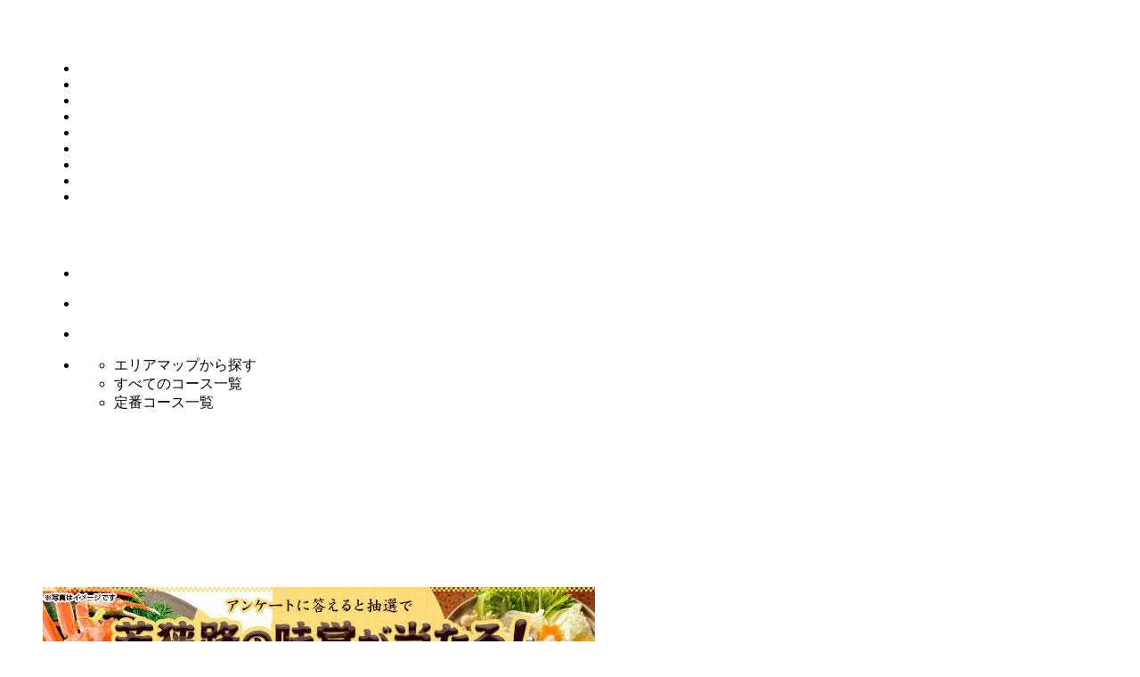

--- FILE ---
content_type: text/html; charset=utf-8
request_url: https://wakasaji-navi.com/sp/index.php
body_size: 6678
content:
<!DOCTYPE html>
<html lang="ja" manifest="cache.manifest">
<head>
  <meta charset="utf-8">
  <meta http-equiv="content-type" content="text/html; charset=utf-8">
  <title>若狭路かんたんナビ</title>
  <meta name="description" content="福井県若狭路の観光コースをかんたんに検索できます。魅力いっぱいの若狭路にぜひお越し下さい。">
  <meta name="keywords" content="福井県,若狭路,観光,名所,グルメ,宿泊,お土産,若狭路かんたんナビ">
  <script type="text/javascript" src="/web-box/include/jquery/jquery-1.7.2.js"></script>
  <script type="text/javascript" src="/web-box/include/jquery/plugins/plugins.js" charset="EUC-JP"></script>
  <link rel="SHORTCUT ICON" href="/favicon.ico">
  <link rel="apple-touch-icon" href="/webclip.png">
  <meta name="viewport" content="width=device-width, initial-scale=1.0, maximum-scale=1.0, user-scalable=no">
  <meta name="format-detection" content="telephone=no">
  <meta name="apple-mobile-web-app-capable" content="yes">
  <meta name="apple-mobile-web-app-status-bar-style" content="default">
  <link rel="apple-touch-icon" href="apple-touch-icon.png">
  <link rel="stylesheet" type="text/css" href="css/default.css">
  <link rel="stylesheet" type="text/css" href="css/global.css">
  <link rel="stylesheet" type="text/css" href="css/local.css">
  <link rel="stylesheet" href="../js/maxImage/css/jquery.maximage.css" type="text/css" media="screen" charset="utf-8">
  <link rel="stylesheet" type="text/css" href="css/jquery.bxslider.css">
  <script type="text/javascript" src="../js/map-rollover.js"></script>
  <script type="text/javascript" src="../js/jquery.easing.1.3.min.js"></script>
  <script type="text/javascript" src="../js/jquery.mousewheel.min.js"></script>
  <script type="text/javascript" src="./js/jquery.bxslider.min.js"></script>
  <script type="text/javascript" src="js/jquery-extension.js"></script>
  <script type="text/javascript" src="js/jquery-extension02.js"></script>
  <script type="text/javascript" src="js/jquery-index.js"></script>
  <script src="/js/pdfdl.js" type="text/JavaScript"></script>
  <script type="text/javascript">
  window.onpageshow = function(event) {
  if (event.persisted) {
    window.location.reload();
  }
  };
  </script>
  <style type="text/css">
  .slider {
        visibility: hidden;
        height: 100px;
  }
  .slider li a {
        display: table;
        width: 100%;
  }
  .slider li a span {
        display:table-cell;
        vertical-align: middle;
        background:#EEE;
        text-align: center;
        width: 100%;
  }
  </style>
</head>
<body class="index">
  <div class="Wrapper">
    <div class="Menu-bg"></div>
    <header>
      <div class="head-border"></div>
      <div class="header_sns">
        
      </div>
      <div class="clearfix">
        <div class="Menu">
          <dl id="acMenu">
            <dt class="menu_btn"><img src="img/common/header_menu.png" alt="メニュー"></dt>
            <dd>
              <div class="close">
                <a class="ui-link" href="#" onclick="$('#acMenu dt').click();"><img src="img/common/menu_cansel.png" alt="close"></a>
              </div>
              <nav>
                <ul class="menu_content">
                  <li>
                    <a href="/sp/index.php"><img alt="TOP" src="/sp/img/common/menu_top.gif"></a>
                  </li>
                  <li>
                    <a href="/sp/attractions_list.php"><img alt="観光名所" src="/sp/img/common/menu_attractions.gif"></a>
                  </li>
                  <li>
                    <a href="/sp/experience_list.php"><img alt="体験" src="/sp/img/common/menu_experience.gif"></a>
                  </li>
                  <li>
                    <a href="/sp/food_list.php"><img alt="食事" src="/sp/img/common/menu_food.gif"></a>
                  </li>
                  <li>
                    <a href="/sp/souvenir_list.php"><img alt="お土産" src="/sp/img/common/menu_souvenir.gif"></a>
                  </li>
                  <li>
                    <a href="/sp/stay_list.php"><img alt="泊まる" src="/sp/img/common/menu_stay.gif"></a>
                  </li>
                  <li>
                    <a href="/sp/event_list.php"><img alt="イベント" src="/sp/img/common/menu_event.gif"></a>
                  </li>
                  <li class="none-menu">
                    <a href="/sp/gourmet_list.php"><img alt="旬のグルメ" src="/sp/img/common/menu_gourmet.png"></a>
                  </li>
                  <li>
                    <a href="/sp/access.php"><img alt="アクセス" src="/sp/img/common/menu_access.gif"></a>
                  </li>
                </ul>
              </nav>
            </dd>
          </dl>
          <dl id="acSearch">
            <dt class="search_btn"><img src="img/index/header_search.png" alt="検索"></dt>
            <dd>
              <div class="close">
                <a class="ui-link" href="#" onclick="$('#acSearch dt').click();"><img src="img/common/menu_cansel.png" alt="close"></a>
              </div>
              <ul class="list01">
                <li>
                  <p class="head01"><img src="img/index/search_title01.png" alt="キーワード検索"></p>
                  
                </li>
                <li>
                  
                </li>
                <li>
                  <p class="head01"><img src="img/index/search_title03.png" alt="おすすめコースかんたん検索"></p>
                  
                </li>
                <li>
                  <ul class="list02 index-search-block">
                    <li class="search_detail_btn">
                      <a class="toggle">エリアマップから探す</a>
                      <div class="box" style="display:none;">
                        <div class="wakasaji-map-wrap">
                          <img src="./img/index/map_transparent.png" border="0" usemap="#Map" id="wakasaji-map"> <map name="Map" id="Map">
                            <area shape="poly" coords="48,74" href="#">
                            <area shape="poly" coords="13,41" href="course_list.php?c%5B9%5D%5B%5D=31">
                            <area shape="poly" coords="62,69,32,96,3,95,4,34" href="course_list.php?c%5B9%5D%5B%5D=31&mode=SEARCH" alt="高浜町" id="takahama">
                            <area shape="poly" coords="93,169,19,130,10,107,8,99,31,100,63,70,83,70,61,89,66,95,62,111,40,112,59,124,101,141,111,158" href="course_list.php?c%5B9%5D%5B%5D=30&mode=SEARCH" alt="おおい町" id="ooi">
                            <area shape="poly" coords="94,98,68,98,64,113,45,113,102,137,113,157,124,147,138,152,141,137,127,107,140,116,149,103,151,91,137,74,136,89,119,65,98,71,104,85,113,85,97,102" href="course_list.php?c%5B9%5D%5B%5D=29&mode=SEARCH" alt="小浜市" id="obama">
                            <area shape="poly" coords="154,41,159,69,142,73,152,87,148,112,139,121,144,140,139,157,150,158,164,143,187,111,183,76" href="course_list.php?c%5B9%5D%5B%5D=28&mode=SEARCH" alt="若狭町" id="wakasa">
                            <area shape="poly" coords="172,60,185,77,189,117,198,131,216,122,225,59,237,25,214,20,217,35,209,49,212,62,187,69" href="course_list.php?c%5B9%5D%5B%5D=27&mode=SEARCH" alt="美浜町" id="mihama">
                            <area shape="poly" coords="224,117,246,126,258,105,276,115,279,62,278,22,254,53,243,60,239,52,253,16,222,18,240,25,226,58,221,118" href="course_list.php?c%5B9%5D%5B%5D=26&mode=SEARCH" alt="敦賀市" id="tsuruga">
                          </map>
                        </div>
                        <ul class="wakasaji-map-menu">
                          <li id="nav-takahama">
                            高浜町
                          </li>
                          <li id="nav-ooi">
                            おおい町
                          </li>
                          <li id="nav-obama">
                            小浜市
                          </li>
                          <li id="nav-wakasa">
                            若狭町
                          </li>
                          <li id="nav-mihama">
                            美浜町
                          </li>
                          <li id="nav-tsuruga">
                            敦賀市
                          </li>
                        </ul>
                      </div>
                    </li>
                    <li class="search_detail_btn">
                      すべてのコース一覧
                    </li>
                    <li class="search_detail_btn">
                      定番コース一覧
                    </li>
                  </ul>
                </li>
              </ul>
            </dd>
          </dl>
        </div>
        <h1 class="Logo"><a href="index.php"><img src="img/common/LOGO_n.png" alt="若狭路かんたんナビ"></a></h1>
      </div>
    </header>
    <div class="top-content Inner">
      <ul class="slider">
        <li>
          <a href="/attractions_detail.php?xid=378"><span><img src="/web-box/upload/bnr/wakasa_sp.jpg" alt="若狭"></span></a>
        </li>
        <li>
          <a href="/feature/autumn-spot.php"><span><img src="/web-box/upload/bnr/autumn_slider_sp.jpg" alt="若狭路紅葉スポット"></span></a>
        </li>
        <li>
          <span><img src="/web-box/upload/bnr/sp_shinbun2017_koki.jpg" alt="若狭路アンケート"></span>
        </li>
        <li>
          <a href="/attractions_detail.php?xid=287"><span><img src="/web-box/upload/bnr/obama_sp.jpg" alt="小浜"></span></a>
        </li>
        <li>
          <a href="/attractions_detail.php?xid=306"><span><img src="/web-box/upload/bnr/tsuruga3_sp.jpg" alt="敦賀（赤レンガ倉庫）"></span></a>
        </li>
        <li>
          <span><img src="/web-box/upload/thumbnail/20151225125950.jpg" alt="美浜（冬）"></span>
        </li>
        <li>
          <span><img src="/web-box/upload/bnr/sp_top_carousel2017.jpg" alt="若狭路アンケート"></span>
        </li>
        <li>
          <a href="http://wakasaji.jp" target="_blank" rel="nofollow"><span><img src="/web-box/upload/bnr/pm_sp_carousel.jpg" alt="若狭路フォトミッション"></span></a>
        </li>
        <li>
          <a href="/attractions_detail.php?xid=262"><span><img src="/web-box/upload/bnr/ooi_sp.jpg" alt="おおい"></span></a>
        </li>
        <li>
          <a href="/attractions_detail.php?xid=295"><span><img src="/web-box/upload/bnr/takahama_sp.jpg" alt="高浜"></span></a>
        </li>
      </ul>
    </div>
    <div class="Inner">
      <ul class="index-bnr-box01">
        <li>
          <img src="/web-box/upload/thumbnail/20170929164118.jpg" alt="若狭路アンケート">
        </li>
        <li>
          <a href="http://wakasaji.jp/" rel="nofollow"><img src="/web-box/upload/thumbnail/20170713180014.jpg" alt="若狭路フォトミッション"></a>
        </li>
        <li>
          <a href="/feature/autumn-spot.php"><img src="/web-box/upload/thumbnail/20170915180408.jpg" alt="若狭路紅葉スポット"></a>
        </li>
        <li>
          <a href="/course_list.php?c%5B6%5D%5B%5D=0"><img src="/web-box/upload/thumbnail/20170915180435.jpg" alt="おすすめドライブコース一覧"></a>
        </li>
        <li>
          <img src="/web-box/upload/thumbnail/20170927155621.jpg" alt="ゲイジュツの秋 手作り体験コース">
        </li>
        <li>
          <img src="/web-box/upload/thumbnail/20170927155803.jpg" alt="秋の行楽☆山登りコース">
        </li>
        <li>
          <img src="/web-box/upload/thumbnail/20170927174850.jpg" alt="小さな秋、見つけた！コース">
        </li>
        <li>
          <img src="/web-box/upload/thumbnail/20170928103457.jpg" alt="食欲の秋 釣って食べる！コース">
        </li>
      </ul>
    </div>
    <div class="content top-seasons">
      <div class="title_block">
        <div class="title_image"><img src="img/index/top_icon01.png"></div>
        <h2><span class="title_sentence"><img src="img/index/top_title01.png" alt="若狭路の旬を知る"></span></h2>
      </div>
      <div class="content-box">
        <h3 class="wakasa_shun first"><img src="img/index/top_seasons_title01.png" alt="若狭路「旬」探訪"></h3>
        <div class="image-box slides">
          <ul class="clearfix">
            <li>
              <span>青葉山</span>
            </li>
            <li>
              <span>常宮神社</span>
            </li>
            <li>
              <img src="/web-box/upload/tokusyu/autumn/saifukuji/000main_s.jpg" alt="西福寺"> <span>西福寺</span>
            </li>
            <li>
              <img src="/web-box/upload/tokusyu/autumn/turi/000main_s.jpg" alt="ボート海釣り"> <span>ボート海釣り</span>
            </li>
            <li>
              <img src="/web-box/upload/tokusyu/autumn/kaki/00main_s.jpg" alt="若狭牡蠣"> <span>若狭牡蠣</span>
            </li>
            <li>
              <span>へしこ</span>
            </li>
            <li>
              <img src="/web-box/upload/tokusyu/autumn/ichokannon/main_s.jpg" alt="諦応寺(諦應寺)"> <span>諦応寺(諦應寺)</span>
            </li>
            <li>
              <img src="/web-box/upload/tokusyu/autumn/nakaikemi/main_s.jpg" alt="中池見湿地"> <span>中池見湿地</span>
            </li>
          </ul>
        </div>
        <h3 class="wakasa_shun"><img src="img/index/top_seasons_title02.png" alt="若狭路の四季"></h3>
        <div class="image-box02 slides">
          <ul class="clearfix">
            <li>
              <img alt="春の若狭路" src="/web-box/upload/sp_bnr/season_spring.jpg">
            </li>
            <li>
              <img alt="夏の若狭路" src="/web-box/upload/sp_bnr/season_summer.jpg">
            </li>
            <li>
              <img alt="秋の若狭路" src="/web-box/upload/sp_bnr/season_fall.jpg">
            </li>
            <li>
              <img alt="冬の若狭路" src="/web-box/upload/sp_bnr/season_winter.jpg">
            </li>
            <li>
              <img alt="春の若狭路" src="/web-box/upload/sp_bnr/season_spring.jpg">
            </li>
            <li>
              <img alt="夏の若狭路" src="/web-box/upload/sp_bnr/season_summer.jpg">
            </li>
            <li>
              <img alt="秋の若狭路" src="/web-box/upload/sp_bnr/season_fall.jpg">
            </li>
            <li>
              <img alt="冬の若狭路" src="/web-box/upload/sp_bnr/season_winter.jpg">
            </li>
          </ul>
        </div>
        <h3 class="wakasa_shun"><img src="img/index/top_seasons_title03.png" alt="若狭路の花と光"></h3>
        <div class="image-box03 slides">
          <ul class="clearfix">
            <li>
              <img src="/web-box/upload/wks_thumb/a/9/1309/mceacbb7e.jpg" alt="オオニガナ（中池見湿地）">
            </li>
            <li>
              <img src="/web-box/upload/wks_thumb/a/7/1897/m0fc45b16.jpg" alt="弥美神社鳥居ライトアップ">
            </li>
            <li>
              <img src="/web-box/upload/wks_thumb/a/6/1306/mb0c7e7ae.jpg" alt="ミズアオイ（中池見湿地）">
            </li>
            <li>
              <img src="/web-box/upload/wks_thumb/a/7/1447/mbcf5e99e.jpg" alt="ペットボトルツリー（今富公民館）">
            </li>
            <li>
              <img src="/web-box/upload/wks_thumb/a/0/1280/m65de7f8e.jpg" alt="キク（※菊花大会）">
            </li>
            <li>
              <img src="/web-box/upload/wks_thumb/a/0/1320/m6986156e.jpg" alt="和田de路地祭（和田路地）">
            </li>
            <li>
              <img src="/web-box/upload/wks_thumb/a/8/1288/m26799b81.jpg" alt="大イチョウ（青蓮寺）">
            </li>
            <li>
              <img src="/web-box/upload/wks_thumb/a/9/1289/m953cbb00.jpg" alt="紅葉（萬徳寺）">
            </li>
            <li>
              <img src="/web-box/upload/wks_thumb/a/0/2060/mdaadc8bb.jpg" alt="田鳥棚田キャンドル">
            </li>
          </ul>
        </div>
      </div>
    </div>
    <div class="content top-event">
      <div class="title_block">
        <div class="title_image"><img src="img/index/top_icon02.png"></div>
        <h2><span class="title_sentence"><img src="img/index/top_title02.png" alt="直近のイベント"></span></h2>
      </div>
      <div class="Inner">
        <div class="block-content">
          <div class="index-event-box">
            <img src="/web-box/upload/wks_thumb/a/6/2336/474cf148.jpg" alt="" class="box-img">
            <div class="box-date">
              4/29（土）<span>〜11/30（木）</span>
            </div>
            <div class="box-title">
              3駅ぐるっとスタンプラリー
            </div>
            <div class="box-cmt">
              小浜市3駅(海の駅、まちの駅、道の駅）周辺の参加店舗・・・
            </div>
          </div>
          <div class="index-event-box">
            <div class="box-date">
              4/29（土）<span>〜2/28（水）</span>
            </div>
            <div class="box-title">
              鯖料理食べ歩きスタンプポンポン♪
            </div>
            <div class="box-cmt">
              チラシに紹介されている小浜市内の店舗でお好きな鯖料・・・
            </div>
          </div>
          <div class="index-event-box">
            <img src="/web-box/upload/wks_thumb/a/6/2376/1568b8df.jpg" alt="" class="box-img">
            <div class="box-date">
              8/5（土）<span>〜11/5（日）</span>
            </div>
            <div class="box-title">
              現代若狭の仏師・村岡如伸氏制作の十一面観音立像を期間限定で公開！
            </div>
            <div class="box-cmt">
              展示作品　木造　十一面観音立像　　１躯<br>
              <br>
              展示場所・・・
            </div>
          </div>
          <div class="index-event-box">
            <img src="/web-box/upload/wks_thumb/a/0/2380/e410178b.jpg" alt="" class="box-img">
            <div class="box-date">
              9/1（金）<span>〜11/30（木）</span>
            </div>
            <div class="box-title">
              海湖（うみ）フェス
            </div>
            <div class="box-cmt">
              三方五湖周辺の観光を楽しんでいただく海湖フェスを開・・・
            </div>
          </div>
          <div class="index-event-box">
            <img src="/web-box/upload/wks_thumb/a/9/2379/dee290d4.jpg" alt="" class="box-img">
            <div class="box-date">
              10/29（日）
            </div>
            <div class="box-title">
              フォトロゲイニングin美浜2017
            </div>
            <div class="box-cmt">
              昨年初めて開催したフォトロゲイニングを、今年も開催・・・
            </div>
          </div>
        </div>
        <div class="block-btn">
          <a href="./event_list.php"><img src="img/index/go_detail_blue.png"></a>
        </div>
        <div class="schedule">
          <img src="img/index/event_schedule.jpg" alt="若狭路イベント年間一覧">
        </div>
      </div>
    </div>
    <div class="content top-news">
      <div class="title_block">
        <div class="title_image"><img src="img/index/top_icon03.png"></div>
        <h2><span class="title_sentence"><img src="img/index/top_title03.png" alt="新着情報"></span></h2>
      </div>
      <div class="content-box">
        <div class="Inner">
          <div class="block-content">
            <div class="whatsnew">
              <div class="index-news-box">
                <div class="box-date">
                  2017年10月13日
                </div>
                <div class="box-title">
                  <a href="/news_detail.php?blog_id1=1200">地元の旅行会社がつくる現地発着「スペシャルツアー」開催！</a>
                </div>
              </div>
              <div class="index-news-box">
                <div class="box-date">
                  2017年09月25日
                </div>
                <div class="box-title">
                  <a href="/news_detail.php?blog_id1=1187">９／３０、１０／１　長野市「長野まるごと秋祭り」で若狭路の観光ＰＲ、特産品販売を実施します！</a>
                </div>
              </div>
              <div class="index-news-box">
                <div class="box-date">
                  2017年08月01日
                </div>
                <div class="box-title">
                  <a href="/news_detail.php?blog_id1=1177">☆夜のレインボーライン満喫ツアー「なないろナイト」参加者募集中☆</a>
                </div>
              </div>
            </div>
          </div>
          <div class="block-btn">
            <img src="img/index/go_detail_orange.png">
          </div>
        </div>
      </div>
    </div>
    <div class="content top-feature">
      <div class="title_block">
        <div class="title_image"><img src="img/index/top_icon04.png"></div>
        <h2><img src="img/index/top_title04.png" alt="特集"></h2>
      </div>
      <ul class="side-bnr-box Inner">
        <li>
          <a href="/umireki/"><img src="/web-box/upload/bnr/umireki_bnr_sp.jpg" alt="海湖と歴史の若狭路"></a>
        </li>
        <li>
          <a href="http://wakasaji.jp/" target="_blank" rel="nofollow"><img src="/web-box/upload/bnr/pm_side2.jpg" alt="若狭路フォトミッション"></a>
        </li>
        <li>
          <a href="https://www.tbsradio.jp/wakasa/" target="_blank" rel="nofollow"><img src="/web-box/upload/bnr/bnr_nichiyou279x100.jpg" alt="爆笑問題の日曜サンデー"></a>
        </li>
        <li>
          <a href="https://cipher.asahi.co.jp/r_suiama_wakasa/" target="_blank" rel="nofollow"><img src="/web-box/upload/bnr/bn_wakasa.jpg" alt="ばんざいわかさ若狭路プレゼント"></a>
        </li>
        <li>
          <a href="/feature_articles.php"><img src="/web-box/upload/bnr/syuntanhou_sp.jpg" alt="旬の若狭路"></a>
        </li>
        <li>
          
        </li>
        <li>
          <a href="https://youtu.be/YZ3cbpneioc" target="_blank" rel="nofollow"><img src="/web-box/upload/bnr/wakasaji_tow_sp.jpg" alt="若狭さとうみハイウェイCM　1"></a>
        </li>
        <li>
          <a href="https://youtu.be/u6FlARhXQ3A" target="_blank" rel="nofollow"><img src="/web-box/upload/bnr/wakasaji_mot_sp.jpg" alt="若狭さとうみハイウェイCM　2"></a>
        </li>
        <li>
          <a href="http://travel.rakuten.co.jp/mail/news/new/newest_fj79.html" rel="nofollow"><img src="/web-box/upload/bnr/720_264.jpg" alt="楽天トラベルFindingJapan&ME"></a>
        </li>
        <li>
          <img src="/web-box/upload/bnr/banner2017summer2.jpg" alt="新聞　夏の若狭路">
        </li>
        <li>
          <img src="/web-box/upload/bnr/banner2017autumn.jpg" alt="新聞　秋の若狭路">
        </li>
      </ul>
    </div>
    <div class="content top-ranking Inner">
      <img src="./img/index/btn_ranking.jpg" alt="アクセスランキング">
    </div>
    <div class="content top-data">
      <div class="title_block">
        <div class="title_image"><img src="img/index/top_icon02.png"></div>
        <h2><span class="title_sentence"><img src="img/index/top_title05.png" alt="連盟からのお知らせ"></span></h2>
      </div>
      <div class="Inner">
        <div class="federation-content clearfix">
          <div class="column-title">
            <ul>
              <li>
                <a class="toggle">チラシ・パンフレットのダウンロード</a>
                <ul class="column-body Inner renmei">
                  <li>
                    <div class="index-news-box">
                      <div class="box-date">
                        2017年09月19日
                      </div>
                      <div class="box-title">
                        <a href="/press_release.php?blog_id25=496">若狭路まるごとまっぷ</a>
                      </div>
                    </div>
                    <div class="index-news-box">
                      <div class="box-date">
                        2017年06月16日
                      </div>
                      <div class="box-title">
                        若狭路[English]
                      </div>
                    </div>
                    <div class="index-news-box">
                      <div class="box-date">
                        2017年06月16日
                      </div>
                      <div class="box-title">
                        若狭路[繁體中文]
                      </div>
                    </div>
                    <div class="index-news-box">
                      <div class="box-date">
                        2016年07月28日
                      </div>
                      <div class="box-title">
                        <a href="/press_release.php?blog_id25=497">若狭路・湖西夢街道</a>
                      </div>
                    </div>
                  </li>
                  <li>
                    <div class="block-btn">
                      <a href="/press_release.php"><img src="img/index/go_detail_blue.png"></a>
                    </div>
                  </li>
                </ul>
              </li>
            </ul>
          </div>
          <div class="column-title">
            <ul>
              <li>
                <a class="toggle">若狭湾観光連盟について</a>
                <ul class="column-body Inner">
                  <li>
                    <a href="./organization.php">組織情報</a>
                  </li>
                  <li>
                    会員一覧
                  </li>
                  <li>
                    <a href="/link.php">関連リンク</a>
                  </li>
                </ul>
              </li>
            </ul>
          </div>
          <div class="column-title">
            <ul>
              <li>
                <a class="toggle">若観連だよりダウンロード</a>
                <ul class="column-body Inner">
                  <li>
                    <div class="download">
                      
                    </div>
                  </li>
                </ul>
              </li>
            </ul>
          </div>
        </div>
      </div>
    </div>
    <footer>
      <div class="footer_logo">
        <a href="index.php"><img src="img/common/LOGO_n.png"></a>
      </div>
      <div class="footer_icon">
        <div class="footer_SNS">
          
        </div>
        <div class="footer_inquiry">
          <a href="./contact.php"><img src="img/common/footer_mail.png" alt="お問い合わせ"></a>
        </div>
      </div>
      <div class="footer_company">
        <img alt="若狭湾観光連盟" src="/sp/img/common/renmei_name.png">
        <div class="footer_address">
          <br>
          福井県小浜市遠敷１丁目１０１<br>
          福井県若狭合同庁舎３階
        </div>
        <div class="footer_number">
          TEL <br>
          FAX 
        </div>
        <div class="footer_mail">
          mail
        </div>
      </div>
      <p class="footer_link"><a href="/sp/organization.php">組織情報</a></p>
      <p class="footer_link"><a href="/sp/privacy-policy.php">プライバシーポリシー</a></p>
      <p class="footer_link"><a href="/index.php?pc=1">パソコン版サイトを表示</a></p>
      <div class="wb-edit">
        <p class="Copyright">一般社団法人若狭湾観光連盟 All Rights Reserved.</p>
      </div>
    </footer>
    <div id="page-top" class="page-top">
      <p class="pagetop"><a href="#"><img src="./img/common/back_top.png" alt="トップへ戻る"></a></p>
    </div>
  </div>
  <script src="js/iphone.js"></script> <noscript>
  <p id="msgNoscript">当サイトは、ブラウザのJavaScript設定を有効にしてご覧ください。</p>
</noscript>
<script defer src="https://static.cloudflareinsights.com/beacon.min.js/vcd15cbe7772f49c399c6a5babf22c1241717689176015" integrity="sha512-ZpsOmlRQV6y907TI0dKBHq9Md29nnaEIPlkf84rnaERnq6zvWvPUqr2ft8M1aS28oN72PdrCzSjY4U6VaAw1EQ==" data-cf-beacon='{"version":"2024.11.0","token":"38eaa4d21e9947cfaac45f4baf5b1ba2","r":1,"server_timing":{"name":{"cfCacheStatus":true,"cfEdge":true,"cfExtPri":true,"cfL4":true,"cfOrigin":true,"cfSpeedBrain":true},"location_startswith":null}}' crossorigin="anonymous"></script>
</body>
</html>


--- FILE ---
content_type: text/css;charset=UTF-8
request_url: https://wakasaji-navi.com/js/maxImage/css/jquery.maximage.css
body_size: 156
content:
/*	----------------------------------------------------------------
	MaxCycle (Fullscreen Slideshow for use with jQuery Cycle Plugin)
	----------------------------------------------------------------
	
	Demo at: http://www.aaronvanderzwan.com/maxcycle/
	Download and Info at: http://github.com/akv2/MaxCycle---jQuery-Plugin/
	Copyright (c) 2007-2011 Aaron Vanderzwan
	Dual licensed under the MIT and GPL licenses.
	
*/
/*! Version: 2.0.73 (12-Oct-2012) */


.mc-hide-scrolls{
	overflow:hidden;
}

body .mc-cycle {
	height:100%;
	left:0;
	overflow:hidden;
	position:fixed;
	top:0;
	width:100%;
	z-index:-1;
}

div.mc-image {
	/*NOTE: Mozilla flickers when fading and using 'all', so we have to be specific with what property we want to transition:
	 	If you are using fading transitions, use 'opacity: */
	-webkit-transition: opacity 1s ease-in-out; 
	-moz-transition: opacity 1s ease-in-out; 
	-o-transition: opacity 1s ease-in-out; 
	transition: opacity 1s ease-in-out;
	
	/*If you are using horizontal slide transitions, use the following CSS:
	-webkit-transition: left 1s ease-in-out; 
	-moz-transition: left 1s ease-in-out; 
	-o-transition: left 1s ease-in-out; 
	transition: left 1s ease-in-out;*/
	
	-webkit-background-size: cover;
	-moz-background-size: cover;
	-o-background-size: cover;
	background-size: cover;
	background-position:center center;
	background-repeat:no-repeat;
	height:100%;
	overflow:hidden;
	width:100%;
}

.mc-old-browser .mc-image {
	overflow:hidden;
}



--- FILE ---
content_type: application/x-javascript
request_url: https://wakasaji-navi.com/js/pdfdl.js
body_size: -229
content:
function MyLink(){
alink=document.flink.slink;
mlink=alink.options[alink.selectedIndex].value;
if(mlink!="-"){
window.open(mlink,"","toolbar=yes,menubar=yes,location=yes,status=yes,scrollbars=yes,resizable=yes");
}
}


function MyLink1(){
alink=document.filelink.slink;
mlink=alink.options[alink.selectedIndex].value;
if(mlink!="-"){
window.open(mlink,"","toolbar=yes,menubar=yes,location=yes,status=yes,scrollbars=yes,resizable=yes");
}
}


--- FILE ---
content_type: application/x-javascript
request_url: https://wakasaji-navi.com/js/map-rollover.js
body_size: -96
content:
$(function(){

    //�����i�K�ɂă_�~�[�摜�͓����ɂ��Ă���
    $("#wakasaji-map").css({
        "opacity": "0"
    });

    //area�̃}�E�X�I�[�o�[�ɂĉ摜��u��
    $("area").hover(function(){
        $("#wakasaji-map").stop();
        var areaId = $(this).attr("id");
        $("#wakasaji-map").attr("src", "./img/" + areaId + ".png").fadeTo(500, 1);
    },
    function(){
        $("#wakasaji-map").stop();
        $("#wakasaji-map").attr("src", "./img/map_transparent.png").css({
            "opacity": "0"
        });
    });

    //li a�̃}�E�X�I�[�o�[�ɂĉ摜��u��
    $("li a").hover(function(){
        $("#wakasaji-map").stop();
        var listId = $(this).parent("li").attr("id");
        if(listId){
            var changeListId = listId.replace(/nav-(\w.)/, "$1");
            $("#wakasaji-map").attr("src", "./img/" + changeListId + ".png").fadeTo(200, 1);
        }
    },
    function(){
        $("#wakasaji-map").stop();
        $("#wakasaji-map").attr("src", "./img/map_transparent.png").css({
            "opacity": "0"
        });
    });

});
